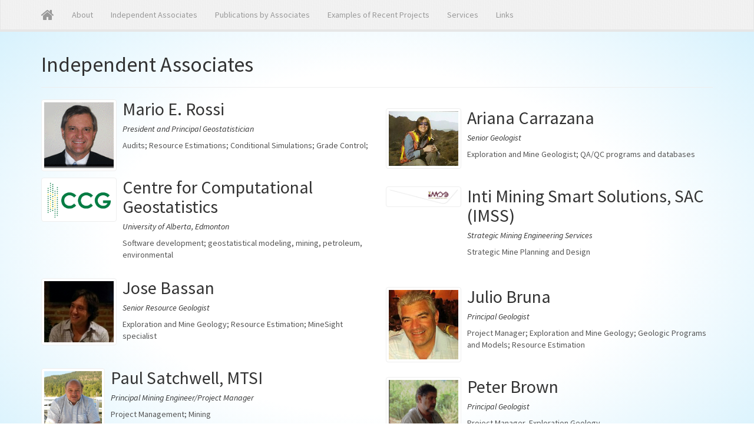

--- FILE ---
content_type: text/html; charset=utf-8
request_url: http://www.geosysint.com/personnel/
body_size: 2723
content:
<!DOCTYPE html>
<html lang="en">

<head>
  <meta charset="utf-8">
  <meta http-equiv="X-UA-Compatible" content="IE=edge">
  <meta name="viewport" content="width=device-width, initial-scale=1, maximum-scale=1, user-scalable=yes">
  <meta name="author" content="Thomas Pakh, Mario Rossi, Sebastian Rossi">

  <title>Independent Associates</title>
  <meta name="description" content="GeoSystems International, Inc. (GSI) is dedicated to the use of sound scientific methods for the investigation of spatially distributed phenomena.
">
  
  <link rel="stylesheet" href="/css/normalize.min.css">
  <link rel="stylesheet" href="/css/bootstrap.min.css">
  <link rel="stylesheet" href="https://maxcdn.bootstrapcdn.com/font-awesome/4.7.0/css/font-awesome.min.css" media="none" onload="if(media!='all')media='all'">
  <link rel="stylesheet" href="/css/main.css">
  
  <link rel="icon" type="image/png" href="/favicon-32x32.png" sizes="32x32">
  <link rel="icon" type="image/png" href="/favicon-16x16.png" sizes="16x16">

  
  <script>
    if (window.location.hostname !== "www.geosysint.com" && window.location.protocol !== "https:")
      window.location.href = "https:" + window.location.href.substring(window.location.protocol.length);
  </script>
  
  
  

  <!-- HTML5 Shim and Respond.js IE8 support of HTML5 elements and media queries -->
  <!-- WARNING: Respond.js doesn't work if you view the page via file:// -->
  <!--[if lt IE 9]>
      <script src="https://oss.maxcdn.com/libs/html5shiv/3.7.0/html5shiv.js"></script>
      <script src="https://oss.maxcdn.com/libs/respond.js/1.4.2/respond.min.js"></script>
  <![endif]-->
  
  <link rel="canonical" href="http://www.geosysint.com/personnel/">
  <link rel="alternate" type="application/rss+xml" title="GeoSys Int." href="http://www.geosysint.com/feed.xml">
  
<script>
  (function(i,s,o,g,r,a,m){i['GoogleAnalyticsObject']=r;i[r]=i[r]||function(){
  (i[r].q=i[r].q||[]).push(arguments)},i[r].l=1*new Date();a=s.createElement(o),
  m=s.getElementsByTagName(o)[0];a.async=1;a.src=g;m.parentNode.insertBefore(a,m)
  })(window,document,'script','//www.google-analytics.com/analytics.js','ga');

  ga('create', 'UA-74399884-1', 'auto');
  ga('send', 'pageview');

</script>

</head>


<body class="radial-color">
    

    <header>
    <!-- Navigation -->
    <nav class="navbar navbar-inverse navbar-fixed-top satinweave">
        <div class="container">
            <!-- Brand and toggle get grouped for better mobile display -->
            <div class="navbar-header">
                <button type="button" class="navbar-toggle" data-toggle="collapse" data-target="#navbar-collapse">
                    <span class="sr-only">Toggle navigation</span>
                    <span class="icon-bar"></span>
                    <span class="icon-bar"></span>
                    <span class="icon-bar"></span>
                </button>
                <a class="navbar-brand pull-left" href="/"><i class="fa fa-home fa-lg" aria-hidden="true"></i><!--<img src="/img/brand_nav.png" />--></a>
            </div>
            <!-- Collect the nav links, forms, and other content for toggling -->
            <div class="collapse navbar-collapse" id="navbar-collapse">
                <ul class="nav navbar-nav">
                    
                    
                        
                            <li>
                                <a href="/#about">About</a>
                            </li>
                        
                    
                        
                            <li>
                                <a href="/personnel/">Independent Associates</a>
                            </li>
                        
                    
                        
                            <li>
                                <a href="/papers/">Publications by Associates</a>
                            </li>
                        
                    
                        
                            <li>
                                <a href="/projects/">Examples of Recent Projects</a>
                            </li>
                        
                    
                        
                            <li>
                                <a href="/services/">Services</a>
                            </li>
                        
                    
                        
                            <li>
                                <a href="/links/">Links</a>
                            </li>
                        
                    
                </ul>
            </div>
            <!-- /.navbar-collapse -->
        </div>
        <!-- /.container -->
    </nav>
</header> 

<div class="container">
    <div class="page-header">
    <h1>Independent Associates</h1>
</div>






<div class="row">

    <div class="media col-lg-6 col-md-6">
        <div class="media-left media-top">
                
                
                
                    
                    
                    
                    <a href="/personnel/mario-rossi/resume.pdf" target="_blank">
                    
                
                

                
                <img class="media-object img-thumbnail" style="max-width: 128px; max-height: 128px" src="/img/members/mario-rossi.png" alt="Mario E. Rossi">
                
            </a>
        </div>
        <div class="media-body">
            
            
                
                    
                    
                    
                    <a href="/personnel/mario-rossi/resume.pdf" target="_blank">
                    
                
                <h2 class="media-heading">Mario E. Rossi</h2></a>
            <h5><i>President and Principal Geostatistician</i></h5>
            
                <p>Audits; Resource Estimations; Conditional Simulations; Grade Control;</p>
                <br>
            
        </div>
    </div>




    <div class="media col-lg-6 col-md-6">
        <div class="media-left media-top">
                
                
                
                    <a href="/personnel/ari-carrazana">
                
                

                
                <img class="media-object img-thumbnail" style="max-width: 128px; max-height: 128px" src="/img/members/ari-carrazana.png" alt="Ariana Carrazana">
                
            </a>
        </div>
        <div class="media-body">
            
            
                
                    <a href="/personnel/ari-carrazana">
                
                <h2 class="media-heading">Ariana Carrazana</h2></a>
            <h5><i>Senior Geologist</i></h5>
            
                <p>Exploration and Mine Geologist; QA/QC programs and databases</p>
                <br>
            
        </div>
    </div>





</div>

<div class="row">

    <div class="media col-lg-6 col-md-6">
        <div class="media-left media-top">
                
                
                
                    
                    
                    
                    <a href="http://www.ccgalberta.com/" target="_blank">
                    
                
                

                
                <img class="media-object img-thumbnail" style="max-width: 128px; max-height: 128px" src="/img/members/ccg.png" alt="Centre for Computational Geostatistics">
                
            </a>
        </div>
        <div class="media-body">
            
            
                
                    
                    
                    
                    <a href="http://www.ccgalberta.com/" target="_blank">
                    
                
                <h2 class="media-heading">Centre for Computational Geostatistics</h2></a>
            <h5><i>University of Alberta, Edmonton</i></h5>
            
                <p>Software development; geostatistical modeling, mining, petroleum, environmental</p>
                <br>
            
        </div>
    </div>




    <div class="media col-lg-6 col-md-6">
        <div class="media-left media-top">
                
                
                
                    
                    
                    
                    <a href="http://www.imss.com.pe/" target="_blank">
                    
                
                

                
                <img class="media-object img-thumbnail" style="max-width: 128px; max-height: 128px" src="/img/members/imss.png" alt="Inti Mining Smart Solutions, SAC (IMSS)">
                
            </a>
        </div>
        <div class="media-body">
            
            
                
                    
                    
                    
                    <a href="http://www.imss.com.pe/" target="_blank">
                    
                
                <h2 class="media-heading">Inti Mining Smart Solutions, SAC (IMSS)</h2></a>
            <h5><i>Strategic Mining Engineering Services</i></h5>
            
                <p>Strategic Mine Planning and Design</p>
                <br>
            
        </div>
    </div>





</div>

<div class="row">

    <div class="media col-lg-6 col-md-6">
        <div class="media-left media-top">
                
                
                
                    
                    
                    
                    <a href="/personnel/jose-bassan/resume.pdf" target="_blank">
                    
                
                

                
                <img class="media-object img-thumbnail" style="max-width: 128px; max-height: 128px" src="/img/members/Jose-Bassan.jpg" alt="Jose Bassan">
                
            </a>
        </div>
        <div class="media-body">
            
            
                
                    
                    
                    
                    <a href="/personnel/jose-bassan/resume.pdf" target="_blank">
                    
                
                <h2 class="media-heading">Jose Bassan</h2></a>
            <h5><i>Senior Resource Geologist</i></h5>
            
                <p>Exploration and Mine Geology; Resource Estimation; MineSight specialist</p>
                <br>
            
        </div>
    </div>




    <div class="media col-lg-6 col-md-6">
        <div class="media-left media-top">
                
                
                
                    
                    
                    
                    <a href="/personnel/julio-bruna/resume.pdf" target="_blank">
                    
                
                

                
                <img class="media-object img-thumbnail" style="max-width: 128px; max-height: 128px" src="/img/members/julio-bruna.jpg" alt="Julio Bruna">
                
            </a>
        </div>
        <div class="media-body">
            
            
                
                    
                    
                    
                    <a href="/personnel/julio-bruna/resume.pdf" target="_blank">
                    
                
                <h2 class="media-heading">Julio Bruna</h2></a>
            <h5><i>Principal Geologist</i></h5>
            
                <p>Project Manager; Exploration and Mine Geology; Geologic Programs and Models; Resource Estimation</p>
                <br>
            
        </div>
    </div>





</div>

<div class="row">

    <div class="media col-lg-6 col-md-6">
        <div class="media-left media-top">
                
                
                
                    
                    
                    
                    <a href="/personnel/paul-satchwell/resume.pdf" target="_blank">
                    
                
                

                
                <img class="media-object img-thumbnail" style="max-width: 128px; max-height: 128px" src="/img/members/paul-satchwell.jpg" alt="Paul Satchwell, MTSI">
                
            </a>
        </div>
        <div class="media-body">
            
            
                
                    
                    
                    
                    <a href="/personnel/paul-satchwell/resume.pdf" target="_blank">
                    
                
                <h2 class="media-heading">Paul Satchwell, MTSI</h2></a>
            <h5><i>Principal Mining Engineer/Project Manager</i></h5>
            
                <p>Project Management; Mining</p>
                <br>
            
        </div>
    </div>




    <div class="media col-lg-6 col-md-6">
        <div class="media-left media-top">
                
                
                
                    
                    
                    
                    <a href="/personnel/peter-brown/resume.pdf" target="_blank">
                    
                
                

                
                <img class="media-object img-thumbnail" style="max-width: 128px; max-height: 128px" src="/img/members/peter-brown.png" alt="Peter Brown">
                
            </a>
        </div>
        <div class="media-body">
            
            
                
                    
                    
                    
                    <a href="/personnel/peter-brown/resume.pdf" target="_blank">
                    
                
                <h2 class="media-heading">Peter Brown</h2></a>
            <h5><i>Principal Geologist</i></h5>
            
                <p>Project Manager, Exploration Geology</p>
                <br>
            
        </div>
    </div>


</div>
<!-- /.rows -->

	
	<footer class="footer">
    <hr>
    <!-- GEOSYSTEMS INTERNATIONAL, Inc. -->
    <p>Copyright &copy; 1998-2017, Geosystems International, Inc.</p>
</footer>
</div>
<!-- /.container -->
    
    <!-- jQuery -->
    <script src="/js/jquery-2.2.4.min.js"></script>

    <!-- Bootstrap Core JavaScript -->
    <script src="/js/bootstrap.min.js"></script>

    
</body>

</html>

--- FILE ---
content_type: text/css; charset=utf-8
request_url: http://www.geosysint.com/css/main.css
body_size: 1206
content:
body {
  padding-top: 50px; /* Required padding for .navbar-fixed-top. Remove if using .navbar-static-top. Change if height of navigation changes. */
}

.radial-color {
  background-image: radial-gradient(
    ellipse,
    white 50%,
    #A0DFFA 155%
  );
}

.satinweave {
  background-image: /* satinweave.png */ url('[data-uri]');
  background-color: #e6e6e6;
}

.tagline {
  text-shadow: 0 0 10px #000;
  color: #fff;
}

.img-center {
  display: block;
  margin: 0 auto;
}

div.carousel-inner div.item {
  overflow-x: hidden;
}

div.carousel-inner div.item img {
  width: auto;
  min-width: 100%;
  min-height: 300px;
  max-height: 45vh;
  max-width: none;

  vertical-align: middle; /* remove the vertical gap under inline level elements */

  position: relative;
  left: 50%;
  -webkit-transform: translateX(-50%);
  -ms-transform: translateX(-50%);
  -o-transform: translateX(-50%);
  transform: translateX(-50%);  
}

a.navbar-brand img {
  width: 125px;
  height: auto;
  margin-top: -7px;
}

.blueimp-gallery > .description {
  position: absolute;
  top: 30px;
  left: 15px;
  color: #fff;
  display: none;
}
.blueimp-gallery-controls > .description {
  display: block;
}

/* Sticky footer styles
-------------------------------------------------- */
html {
  position: relative;
  min-height: 100%;
}
body {
  /* Margin bottom by footer height */
  margin-bottom: 60px;
}
.footer {
  position: absolute;
  bottom: 10px;
}


/* 404 page
-------------------------------------------------- */

.page-404{
  position:relative;
  width:350px;
  height:200px;    
  margin:100px auto;
  text-align: center;
}

.text-404{    
  font-size:138px;
  background:#e9e3dd;
  background-image: url('https://encrypted-tbn3.gstatic.com/images?q=tbn:ANd9GcQTdWeWNteABnbzguiXSBxmfc8Z8nh_HHoWoK35QL81x4HnpVmgvQ');
  background-repeat: no-repeat;
  background-size: 200% 200%;
  background-position: 100% 100%;
  -webkit-animation: square 3s linear infinite;
  -ms-animation: square 3s linear infinite;
  animation: square 3s linear infinite;
  background-clip: text;
  -webkit-background-clip: text;
  color:transparent;  
  text-align:center;
  line-height:200px;
  position:relative;
}

.text-404:nth-of-type(2){
  text-shadow:none;
  z-index:2;
  position:absolute;
  top:-139px;
  left:-1px;
}

@-webkit-keyframes square {
  0% { background-position: 0 0; }
  25% { background-position: 100% 0; }
  50% { background-position: 100% 100%; }
  75% { background-position: 0 100%; }
  100% { background-position: 0 0; }
}

@-ms-keyframes square {
  0% { background-position: 0 0; }
  25% { background-position: 100% 0; }
  50% { background-position: 100% 100%; }
  75% { background-position: 0 100%; }
  100% { background-position: 0 0; }
}

@keyframes square {
  0% { background-position: 0 0; }
  25% { background-position: 100% 0; }
  50% { background-position: 100% 100%; }
  75% { background-position: 0 100%; }
  100% { background-position: 0 0; }
}

--- FILE ---
content_type: text/plain
request_url: https://www.google-analytics.com/j/collect?v=1&_v=j102&a=1847883934&t=pageview&_s=1&dl=http%3A%2F%2Fwww.geosysint.com%2Fpersonnel%2F&ul=en-us%40posix&dt=Independent%20Associates&sr=1280x720&vp=1280x720&_u=IEBAAEABAAAAACAAI~&jid=1516299677&gjid=752918833&cid=1401551605.1769732523&tid=UA-74399884-1&_gid=1928922277.1769732523&_r=1&_slc=1&z=1157687997
body_size: -285
content:
2,cG-7G7PE1N8JK